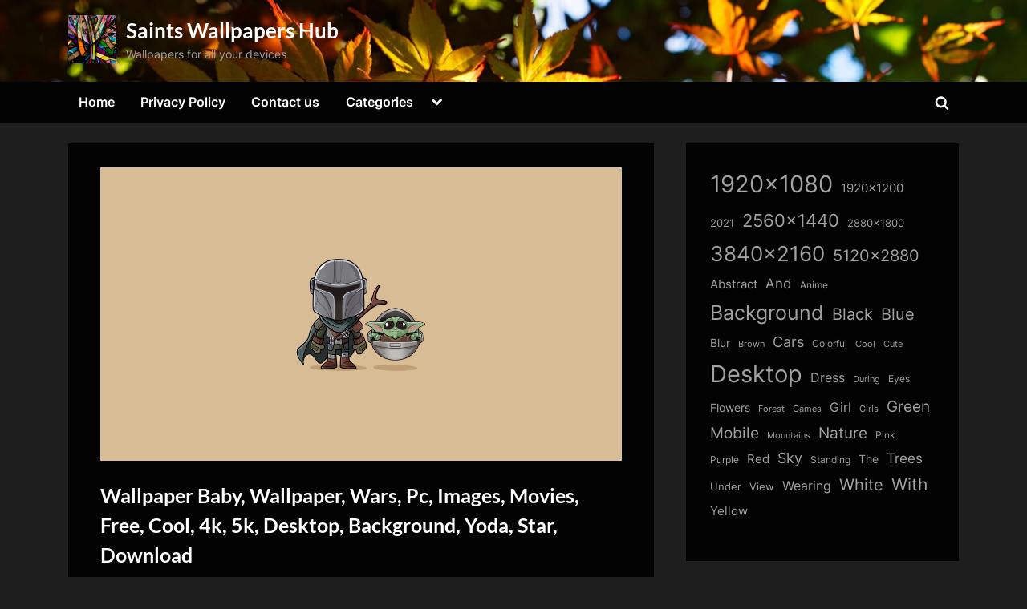

--- FILE ---
content_type: text/html; charset=UTF-8
request_url: https://thesaintshub.com/wallpaper-baby-wallpaper-wars-pc-images-movies-free-cool-4k-5k-desktop-background-yoda-star-download/
body_size: 15926
content:
<!DOCTYPE html>
<html lang="en-US" prefix="og: https://ogp.me/ns#">
<head>
	<meta charset="UTF-8">
	<meta name="viewport" content="width=device-width, initial-scale=1.0">
	<link rel="profile" href="https://gmpg.org/xfn/11">
    <meta name="robots" content="max-image-preview:large">
	
<!-- Search Engine Optimization by Rank Math - https://rankmath.com/ -->
<title>Wallpaper Baby, Wallpaper, Wars, Pc, Images, Movies, Free, Cool, 4k, 5k, Desktop, Background, Yoda, Star, Download - Saints Wallpapers Hub</title>
<meta name="description" content="Download Wallpaper Baby, Wallpaper, Wars, Pc, Images, Movies, Free, Cool, 4k, 5k, Desktop, Background, Yoda, Star, Download for FREE"/>
<meta name="robots" content="follow, index, max-snippet:-1, max-video-preview:-1, max-image-preview:large"/>
<link rel="canonical" href="https://thesaintshub.com/wallpaper-baby-wallpaper-wars-pc-images-movies-free-cool-4k-5k-desktop-background-yoda-star-download/" />
<meta property="og:locale" content="en_US" />
<meta property="og:type" content="article" />
<meta property="og:title" content="Wallpaper Baby, Wallpaper, Wars, Pc, Images, Movies, Free, Cool, 4k, 5k, Desktop, Background, Yoda, Star, Download - Saints Wallpapers Hub" />
<meta property="og:description" content="Download Wallpaper Baby, Wallpaper, Wars, Pc, Images, Movies, Free, Cool, 4k, 5k, Desktop, Background, Yoda, Star, Download for FREE" />
<meta property="og:url" content="https://thesaintshub.com/wallpaper-baby-wallpaper-wars-pc-images-movies-free-cool-4k-5k-desktop-background-yoda-star-download/" />
<meta property="og:site_name" content="Saints Wallpapers Hub" />
<meta property="article:tag" content="4k" />
<meta property="article:tag" content="5120x2880" />
<meta property="article:tag" content="5k" />
<meta property="article:tag" content="Baby" />
<meta property="article:tag" content="Background" />
<meta property="article:tag" content="Cool" />
<meta property="article:tag" content="Desktop" />
<meta property="article:tag" content="Download" />
<meta property="article:tag" content="Free" />
<meta property="article:tag" content="Images" />
<meta property="article:tag" content="Movies" />
<meta property="article:tag" content="Pc" />
<meta property="article:tag" content="Star" />
<meta property="article:tag" content="Wallpaper" />
<meta property="article:tag" content="Wars" />
<meta property="article:tag" content="Yoda" />
<meta property="article:section" content="Movies" />
<meta property="og:image" content="https://thesaintshub.com/wp-content/uploads/dir_77/thesaintshub.com_wallpapers_0000062620.jpg" />
<meta property="og:image:secure_url" content="https://thesaintshub.com/wp-content/uploads/dir_77/thesaintshub.com_wallpapers_0000062620.jpg" />
<meta property="og:image:width" content="650" />
<meta property="og:image:height" content="366" />
<meta property="og:image:alt" content="Wallpaper Baby, Wallpaper, Wars, Pc, Images, Movies, Free, Cool, 4k, 5k, Desktop, Background, Yoda, Star, Download" />
<meta property="og:image:type" content="image/jpeg" />
<meta property="article:published_time" content="2018-05-06T22:17:57+00:00" />
<meta name="twitter:card" content="summary_large_image" />
<meta name="twitter:title" content="Wallpaper Baby, Wallpaper, Wars, Pc, Images, Movies, Free, Cool, 4k, 5k, Desktop, Background, Yoda, Star, Download - Saints Wallpapers Hub" />
<meta name="twitter:description" content="Download Wallpaper Baby, Wallpaper, Wars, Pc, Images, Movies, Free, Cool, 4k, 5k, Desktop, Background, Yoda, Star, Download for FREE" />
<meta name="twitter:image" content="https://thesaintshub.com/wp-content/uploads/dir_77/thesaintshub.com_wallpapers_0000062620.jpg" />
<meta name="twitter:label1" content="Written by" />
<meta name="twitter:data1" content="admin" />
<meta name="twitter:label2" content="Time to read" />
<meta name="twitter:data2" content="Less than a minute" />
<script type="application/ld+json" class="rank-math-schema">{"@context":"https://schema.org","@graph":[{"@type":["Person","Organization"],"@id":"https://thesaintshub.com/#person","name":"admin","logo":{"@type":"ImageObject","@id":"https://thesaintshub.com/#logo","url":"https://thesaintshub.com/wp-content/uploads/dir_79/cropped-thesaintshub.com_wallpapers_0000197828.jpg","contentUrl":"https://thesaintshub.com/wp-content/uploads/dir_79/cropped-thesaintshub.com_wallpapers_0000197828.jpg","caption":"Saints Wallpapers Hub","inLanguage":"en-US","width":"1449","height":"1449"},"image":{"@type":"ImageObject","@id":"https://thesaintshub.com/#logo","url":"https://thesaintshub.com/wp-content/uploads/dir_79/cropped-thesaintshub.com_wallpapers_0000197828.jpg","contentUrl":"https://thesaintshub.com/wp-content/uploads/dir_79/cropped-thesaintshub.com_wallpapers_0000197828.jpg","caption":"Saints Wallpapers Hub","inLanguage":"en-US","width":"1449","height":"1449"}},{"@type":"WebSite","@id":"https://thesaintshub.com/#website","url":"https://thesaintshub.com","name":"Saints Wallpapers Hub","alternateName":"SaintsWallpapers","publisher":{"@id":"https://thesaintshub.com/#person"},"inLanguage":"en-US"},{"@type":"ImageObject","@id":"https://thesaintshub.com/wp-content/uploads/dir_77/thesaintshub.com_wallpapers_0000062620.jpg","url":"https://thesaintshub.com/wp-content/uploads/dir_77/thesaintshub.com_wallpapers_0000062620.jpg","width":"5120","height":"2880","inLanguage":"en-US"},{"@type":"WebPage","@id":"https://thesaintshub.com/wallpaper-baby-wallpaper-wars-pc-images-movies-free-cool-4k-5k-desktop-background-yoda-star-download/#webpage","url":"https://thesaintshub.com/wallpaper-baby-wallpaper-wars-pc-images-movies-free-cool-4k-5k-desktop-background-yoda-star-download/","name":"Wallpaper Baby, Wallpaper, Wars, Pc, Images, Movies, Free, Cool, 4k, 5k, Desktop, Background, Yoda, Star, Download - Saints Wallpapers Hub","datePublished":"2018-05-06T22:17:57+00:00","dateModified":"2018-05-06T22:17:57+00:00","isPartOf":{"@id":"https://thesaintshub.com/#website"},"primaryImageOfPage":{"@id":"https://thesaintshub.com/wp-content/uploads/dir_77/thesaintshub.com_wallpapers_0000062620.jpg"},"inLanguage":"en-US"},{"@type":"Person","@id":"https://thesaintshub.com/author/admin/","name":"admin","url":"https://thesaintshub.com/author/admin/","image":{"@type":"ImageObject","@id":"https://secure.gravatar.com/avatar/349622c5dba93806ebff5e585efe05258661e18f861a68c4c7c7b09f8bd26158?s=96&amp;d=mm&amp;r=g","url":"https://secure.gravatar.com/avatar/349622c5dba93806ebff5e585efe05258661e18f861a68c4c7c7b09f8bd26158?s=96&amp;d=mm&amp;r=g","caption":"admin","inLanguage":"en-US"},"sameAs":["http://thesaintshub.com"]},{"@type":"BlogPosting","headline":"Wallpaper Baby, Wallpaper, Wars, Pc, Images, Movies, Free, Cool, 4k, 5k, Desktop, Background, Yoda, Star,","datePublished":"2018-05-06T22:17:57+00:00","dateModified":"2018-05-06T22:17:57+00:00","author":{"@id":"https://thesaintshub.com/author/admin/","name":"admin"},"publisher":{"@id":"https://thesaintshub.com/#person"},"description":"Download Wallpaper Baby, Wallpaper, Wars, Pc, Images, Movies, Free, Cool, 4k, 5k, Desktop, Background, Yoda, Star, Download for FREE","name":"Wallpaper Baby, Wallpaper, Wars, Pc, Images, Movies, Free, Cool, 4k, 5k, Desktop, Background, Yoda, Star,","@id":"https://thesaintshub.com/wallpaper-baby-wallpaper-wars-pc-images-movies-free-cool-4k-5k-desktop-background-yoda-star-download/#richSnippet","isPartOf":{"@id":"https://thesaintshub.com/wallpaper-baby-wallpaper-wars-pc-images-movies-free-cool-4k-5k-desktop-background-yoda-star-download/#webpage"},"image":{"@id":"https://thesaintshub.com/wp-content/uploads/dir_77/thesaintshub.com_wallpapers_0000062620.jpg"},"inLanguage":"en-US","mainEntityOfPage":{"@id":"https://thesaintshub.com/wallpaper-baby-wallpaper-wars-pc-images-movies-free-cool-4k-5k-desktop-background-yoda-star-download/#webpage"}}]}</script>
<!-- /Rank Math WordPress SEO plugin -->

<link rel='dns-prefetch' href='//static.addtoany.com' />
<link rel='dns-prefetch' href='//www.googletagmanager.com' />
<link rel="alternate" type="application/rss+xml" title="Saints Wallpapers Hub &raquo; Feed" href="https://thesaintshub.com/feed/" />
<link rel="alternate" type="application/rss+xml" title="Saints Wallpapers Hub &raquo; Comments Feed" href="https://thesaintshub.com/comments/feed/" />
<link rel="alternate" type="application/rss+xml" title="Saints Wallpapers Hub &raquo; Wallpaper Baby, Wallpaper, Wars, Pc, Images, Movies, Free, Cool, 4k, 5k, Desktop, Background, Yoda, Star, Download Comments Feed" href="https://thesaintshub.com/wallpaper-baby-wallpaper-wars-pc-images-movies-free-cool-4k-5k-desktop-background-yoda-star-download/feed/" />
<link rel="alternate" title="oEmbed (JSON)" type="application/json+oembed" href="https://thesaintshub.com/wp-json/oembed/1.0/embed?url=https%3A%2F%2Fthesaintshub.com%2Fwallpaper-baby-wallpaper-wars-pc-images-movies-free-cool-4k-5k-desktop-background-yoda-star-download%2F" />
<link rel="alternate" title="oEmbed (XML)" type="text/xml+oembed" href="https://thesaintshub.com/wp-json/oembed/1.0/embed?url=https%3A%2F%2Fthesaintshub.com%2Fwallpaper-baby-wallpaper-wars-pc-images-movies-free-cool-4k-5k-desktop-background-yoda-star-download%2F&#038;format=xml" />
<style id='wp-img-auto-sizes-contain-inline-css'>
img:is([sizes=auto i],[sizes^="auto," i]){contain-intrinsic-size:3000px 1500px}
/*# sourceURL=wp-img-auto-sizes-contain-inline-css */
</style>
<style id='wp-emoji-styles-inline-css'>

	img.wp-smiley, img.emoji {
		display: inline !important;
		border: none !important;
		box-shadow: none !important;
		height: 1em !important;
		width: 1em !important;
		margin: 0 0.07em !important;
		vertical-align: -0.1em !important;
		background: none !important;
		padding: 0 !important;
	}
/*# sourceURL=wp-emoji-styles-inline-css */
</style>
<style id='wp-block-library-inline-css'>
:root{--wp-block-synced-color:#7a00df;--wp-block-synced-color--rgb:122,0,223;--wp-bound-block-color:var(--wp-block-synced-color);--wp-editor-canvas-background:#ddd;--wp-admin-theme-color:#007cba;--wp-admin-theme-color--rgb:0,124,186;--wp-admin-theme-color-darker-10:#006ba1;--wp-admin-theme-color-darker-10--rgb:0,107,160.5;--wp-admin-theme-color-darker-20:#005a87;--wp-admin-theme-color-darker-20--rgb:0,90,135;--wp-admin-border-width-focus:2px}@media (min-resolution:192dpi){:root{--wp-admin-border-width-focus:1.5px}}.wp-element-button{cursor:pointer}:root .has-very-light-gray-background-color{background-color:#eee}:root .has-very-dark-gray-background-color{background-color:#313131}:root .has-very-light-gray-color{color:#eee}:root .has-very-dark-gray-color{color:#313131}:root .has-vivid-green-cyan-to-vivid-cyan-blue-gradient-background{background:linear-gradient(135deg,#00d084,#0693e3)}:root .has-purple-crush-gradient-background{background:linear-gradient(135deg,#34e2e4,#4721fb 50%,#ab1dfe)}:root .has-hazy-dawn-gradient-background{background:linear-gradient(135deg,#faaca8,#dad0ec)}:root .has-subdued-olive-gradient-background{background:linear-gradient(135deg,#fafae1,#67a671)}:root .has-atomic-cream-gradient-background{background:linear-gradient(135deg,#fdd79a,#004a59)}:root .has-nightshade-gradient-background{background:linear-gradient(135deg,#330968,#31cdcf)}:root .has-midnight-gradient-background{background:linear-gradient(135deg,#020381,#2874fc)}:root{--wp--preset--font-size--normal:16px;--wp--preset--font-size--huge:42px}.has-regular-font-size{font-size:1em}.has-larger-font-size{font-size:2.625em}.has-normal-font-size{font-size:var(--wp--preset--font-size--normal)}.has-huge-font-size{font-size:var(--wp--preset--font-size--huge)}.has-text-align-center{text-align:center}.has-text-align-left{text-align:left}.has-text-align-right{text-align:right}.has-fit-text{white-space:nowrap!important}#end-resizable-editor-section{display:none}.aligncenter{clear:both}.items-justified-left{justify-content:flex-start}.items-justified-center{justify-content:center}.items-justified-right{justify-content:flex-end}.items-justified-space-between{justify-content:space-between}.screen-reader-text{border:0;clip-path:inset(50%);height:1px;margin:-1px;overflow:hidden;padding:0;position:absolute;width:1px;word-wrap:normal!important}.screen-reader-text:focus{background-color:#ddd;clip-path:none;color:#444;display:block;font-size:1em;height:auto;left:5px;line-height:normal;padding:15px 23px 14px;text-decoration:none;top:5px;width:auto;z-index:100000}html :where(.has-border-color){border-style:solid}html :where([style*=border-top-color]){border-top-style:solid}html :where([style*=border-right-color]){border-right-style:solid}html :where([style*=border-bottom-color]){border-bottom-style:solid}html :where([style*=border-left-color]){border-left-style:solid}html :where([style*=border-width]){border-style:solid}html :where([style*=border-top-width]){border-top-style:solid}html :where([style*=border-right-width]){border-right-style:solid}html :where([style*=border-bottom-width]){border-bottom-style:solid}html :where([style*=border-left-width]){border-left-style:solid}html :where(img[class*=wp-image-]){height:auto;max-width:100%}:where(figure){margin:0 0 1em}html :where(.is-position-sticky){--wp-admin--admin-bar--position-offset:var(--wp-admin--admin-bar--height,0px)}@media screen and (max-width:600px){html :where(.is-position-sticky){--wp-admin--admin-bar--position-offset:0px}}

/*# sourceURL=wp-block-library-inline-css */
</style><style id='wp-block-tag-cloud-inline-css'>
.wp-block-tag-cloud{box-sizing:border-box}.wp-block-tag-cloud.aligncenter{justify-content:center;text-align:center}.wp-block-tag-cloud a{display:inline-block;margin-right:5px}.wp-block-tag-cloud span{display:inline-block;margin-left:5px;text-decoration:none}:root :where(.wp-block-tag-cloud.is-style-outline){display:flex;flex-wrap:wrap;gap:1ch}:root :where(.wp-block-tag-cloud.is-style-outline a){border:1px solid;font-size:unset!important;margin-right:0;padding:1ch 2ch;text-decoration:none!important}
/*# sourceURL=https://thesaintshub.com/wp-includes/blocks/tag-cloud/style.min.css */
</style>
<style id='global-styles-inline-css'>
:root{--wp--preset--aspect-ratio--square: 1;--wp--preset--aspect-ratio--4-3: 4/3;--wp--preset--aspect-ratio--3-4: 3/4;--wp--preset--aspect-ratio--3-2: 3/2;--wp--preset--aspect-ratio--2-3: 2/3;--wp--preset--aspect-ratio--16-9: 16/9;--wp--preset--aspect-ratio--9-16: 9/16;--wp--preset--color--black: #000000;--wp--preset--color--cyan-bluish-gray: #abb8c3;--wp--preset--color--white: #ffffff;--wp--preset--color--pale-pink: #f78da7;--wp--preset--color--vivid-red: #cf2e2e;--wp--preset--color--luminous-vivid-orange: #ff6900;--wp--preset--color--luminous-vivid-amber: #fcb900;--wp--preset--color--light-green-cyan: #7bdcb5;--wp--preset--color--vivid-green-cyan: #00d084;--wp--preset--color--pale-cyan-blue: #8ed1fc;--wp--preset--color--vivid-cyan-blue: #0693e3;--wp--preset--color--vivid-purple: #9b51e0;--wp--preset--gradient--vivid-cyan-blue-to-vivid-purple: linear-gradient(135deg,rgb(6,147,227) 0%,rgb(155,81,224) 100%);--wp--preset--gradient--light-green-cyan-to-vivid-green-cyan: linear-gradient(135deg,rgb(122,220,180) 0%,rgb(0,208,130) 100%);--wp--preset--gradient--luminous-vivid-amber-to-luminous-vivid-orange: linear-gradient(135deg,rgb(252,185,0) 0%,rgb(255,105,0) 100%);--wp--preset--gradient--luminous-vivid-orange-to-vivid-red: linear-gradient(135deg,rgb(255,105,0) 0%,rgb(207,46,46) 100%);--wp--preset--gradient--very-light-gray-to-cyan-bluish-gray: linear-gradient(135deg,rgb(238,238,238) 0%,rgb(169,184,195) 100%);--wp--preset--gradient--cool-to-warm-spectrum: linear-gradient(135deg,rgb(74,234,220) 0%,rgb(151,120,209) 20%,rgb(207,42,186) 40%,rgb(238,44,130) 60%,rgb(251,105,98) 80%,rgb(254,248,76) 100%);--wp--preset--gradient--blush-light-purple: linear-gradient(135deg,rgb(255,206,236) 0%,rgb(152,150,240) 100%);--wp--preset--gradient--blush-bordeaux: linear-gradient(135deg,rgb(254,205,165) 0%,rgb(254,45,45) 50%,rgb(107,0,62) 100%);--wp--preset--gradient--luminous-dusk: linear-gradient(135deg,rgb(255,203,112) 0%,rgb(199,81,192) 50%,rgb(65,88,208) 100%);--wp--preset--gradient--pale-ocean: linear-gradient(135deg,rgb(255,245,203) 0%,rgb(182,227,212) 50%,rgb(51,167,181) 100%);--wp--preset--gradient--electric-grass: linear-gradient(135deg,rgb(202,248,128) 0%,rgb(113,206,126) 100%);--wp--preset--gradient--midnight: linear-gradient(135deg,rgb(2,3,129) 0%,rgb(40,116,252) 100%);--wp--preset--font-size--small: 13px;--wp--preset--font-size--medium: 20px;--wp--preset--font-size--large: 36px;--wp--preset--font-size--x-large: 42px;--wp--preset--spacing--20: 0.44rem;--wp--preset--spacing--30: 0.67rem;--wp--preset--spacing--40: 1rem;--wp--preset--spacing--50: 1.5rem;--wp--preset--spacing--60: 2.25rem;--wp--preset--spacing--70: 3.38rem;--wp--preset--spacing--80: 5.06rem;--wp--preset--shadow--natural: 6px 6px 9px rgba(0, 0, 0, 0.2);--wp--preset--shadow--deep: 12px 12px 50px rgba(0, 0, 0, 0.4);--wp--preset--shadow--sharp: 6px 6px 0px rgba(0, 0, 0, 0.2);--wp--preset--shadow--outlined: 6px 6px 0px -3px rgb(255, 255, 255), 6px 6px rgb(0, 0, 0);--wp--preset--shadow--crisp: 6px 6px 0px rgb(0, 0, 0);}:where(.is-layout-flex){gap: 0.5em;}:where(.is-layout-grid){gap: 0.5em;}body .is-layout-flex{display: flex;}.is-layout-flex{flex-wrap: wrap;align-items: center;}.is-layout-flex > :is(*, div){margin: 0;}body .is-layout-grid{display: grid;}.is-layout-grid > :is(*, div){margin: 0;}:where(.wp-block-columns.is-layout-flex){gap: 2em;}:where(.wp-block-columns.is-layout-grid){gap: 2em;}:where(.wp-block-post-template.is-layout-flex){gap: 1.25em;}:where(.wp-block-post-template.is-layout-grid){gap: 1.25em;}.has-black-color{color: var(--wp--preset--color--black) !important;}.has-cyan-bluish-gray-color{color: var(--wp--preset--color--cyan-bluish-gray) !important;}.has-white-color{color: var(--wp--preset--color--white) !important;}.has-pale-pink-color{color: var(--wp--preset--color--pale-pink) !important;}.has-vivid-red-color{color: var(--wp--preset--color--vivid-red) !important;}.has-luminous-vivid-orange-color{color: var(--wp--preset--color--luminous-vivid-orange) !important;}.has-luminous-vivid-amber-color{color: var(--wp--preset--color--luminous-vivid-amber) !important;}.has-light-green-cyan-color{color: var(--wp--preset--color--light-green-cyan) !important;}.has-vivid-green-cyan-color{color: var(--wp--preset--color--vivid-green-cyan) !important;}.has-pale-cyan-blue-color{color: var(--wp--preset--color--pale-cyan-blue) !important;}.has-vivid-cyan-blue-color{color: var(--wp--preset--color--vivid-cyan-blue) !important;}.has-vivid-purple-color{color: var(--wp--preset--color--vivid-purple) !important;}.has-black-background-color{background-color: var(--wp--preset--color--black) !important;}.has-cyan-bluish-gray-background-color{background-color: var(--wp--preset--color--cyan-bluish-gray) !important;}.has-white-background-color{background-color: var(--wp--preset--color--white) !important;}.has-pale-pink-background-color{background-color: var(--wp--preset--color--pale-pink) !important;}.has-vivid-red-background-color{background-color: var(--wp--preset--color--vivid-red) !important;}.has-luminous-vivid-orange-background-color{background-color: var(--wp--preset--color--luminous-vivid-orange) !important;}.has-luminous-vivid-amber-background-color{background-color: var(--wp--preset--color--luminous-vivid-amber) !important;}.has-light-green-cyan-background-color{background-color: var(--wp--preset--color--light-green-cyan) !important;}.has-vivid-green-cyan-background-color{background-color: var(--wp--preset--color--vivid-green-cyan) !important;}.has-pale-cyan-blue-background-color{background-color: var(--wp--preset--color--pale-cyan-blue) !important;}.has-vivid-cyan-blue-background-color{background-color: var(--wp--preset--color--vivid-cyan-blue) !important;}.has-vivid-purple-background-color{background-color: var(--wp--preset--color--vivid-purple) !important;}.has-black-border-color{border-color: var(--wp--preset--color--black) !important;}.has-cyan-bluish-gray-border-color{border-color: var(--wp--preset--color--cyan-bluish-gray) !important;}.has-white-border-color{border-color: var(--wp--preset--color--white) !important;}.has-pale-pink-border-color{border-color: var(--wp--preset--color--pale-pink) !important;}.has-vivid-red-border-color{border-color: var(--wp--preset--color--vivid-red) !important;}.has-luminous-vivid-orange-border-color{border-color: var(--wp--preset--color--luminous-vivid-orange) !important;}.has-luminous-vivid-amber-border-color{border-color: var(--wp--preset--color--luminous-vivid-amber) !important;}.has-light-green-cyan-border-color{border-color: var(--wp--preset--color--light-green-cyan) !important;}.has-vivid-green-cyan-border-color{border-color: var(--wp--preset--color--vivid-green-cyan) !important;}.has-pale-cyan-blue-border-color{border-color: var(--wp--preset--color--pale-cyan-blue) !important;}.has-vivid-cyan-blue-border-color{border-color: var(--wp--preset--color--vivid-cyan-blue) !important;}.has-vivid-purple-border-color{border-color: var(--wp--preset--color--vivid-purple) !important;}.has-vivid-cyan-blue-to-vivid-purple-gradient-background{background: var(--wp--preset--gradient--vivid-cyan-blue-to-vivid-purple) !important;}.has-light-green-cyan-to-vivid-green-cyan-gradient-background{background: var(--wp--preset--gradient--light-green-cyan-to-vivid-green-cyan) !important;}.has-luminous-vivid-amber-to-luminous-vivid-orange-gradient-background{background: var(--wp--preset--gradient--luminous-vivid-amber-to-luminous-vivid-orange) !important;}.has-luminous-vivid-orange-to-vivid-red-gradient-background{background: var(--wp--preset--gradient--luminous-vivid-orange-to-vivid-red) !important;}.has-very-light-gray-to-cyan-bluish-gray-gradient-background{background: var(--wp--preset--gradient--very-light-gray-to-cyan-bluish-gray) !important;}.has-cool-to-warm-spectrum-gradient-background{background: var(--wp--preset--gradient--cool-to-warm-spectrum) !important;}.has-blush-light-purple-gradient-background{background: var(--wp--preset--gradient--blush-light-purple) !important;}.has-blush-bordeaux-gradient-background{background: var(--wp--preset--gradient--blush-bordeaux) !important;}.has-luminous-dusk-gradient-background{background: var(--wp--preset--gradient--luminous-dusk) !important;}.has-pale-ocean-gradient-background{background: var(--wp--preset--gradient--pale-ocean) !important;}.has-electric-grass-gradient-background{background: var(--wp--preset--gradient--electric-grass) !important;}.has-midnight-gradient-background{background: var(--wp--preset--gradient--midnight) !important;}.has-small-font-size{font-size: var(--wp--preset--font-size--small) !important;}.has-medium-font-size{font-size: var(--wp--preset--font-size--medium) !important;}.has-large-font-size{font-size: var(--wp--preset--font-size--large) !important;}.has-x-large-font-size{font-size: var(--wp--preset--font-size--x-large) !important;}
/*# sourceURL=global-styles-inline-css */
</style>

<style id='classic-theme-styles-inline-css'>
/*! This file is auto-generated */
.wp-block-button__link{color:#fff;background-color:#32373c;border-radius:9999px;box-shadow:none;text-decoration:none;padding:calc(.667em + 2px) calc(1.333em + 2px);font-size:1.125em}.wp-block-file__button{background:#32373c;color:#fff;text-decoration:none}
/*# sourceURL=/wp-includes/css/classic-themes.min.css */
</style>
<link rel='stylesheet' id='contact-form-7-css' href='https://thesaintshub.com/wp-content/plugins/contact-form-7/includes/css/styles.css?ver=6.1.4' media='all' />
<link rel='stylesheet' id='pressbook-grid-dark-fonts-css' href='https://thesaintshub.com/wp-content/fonts/2755b462cd40888fa6674c73cf72c7de.css' media='all' />
<link rel='stylesheet' id='pressbook-style-css' href='https://thesaintshub.com/wp-content/themes/pressbook/style.min.css?ver=1.6.8' media='all' />
<link rel='stylesheet' id='pressbook-grid-dark-style-css' href='https://thesaintshub.com/wp-content/themes/pressbook-grid-dark/style.min.css?ver=1.0.8' media='all' />
<style id='pressbook-grid-dark-style-inline-css'>
.site-branding{background-position:center top;}.site-branding{background-repeat:no-repeat;}.site-branding{background-size:cover;}.top-banner-image{max-height:150px;}.top-navbar{background:linear-gradient(0deg, rgba(6,9,44,0.95) 0%, #3e4ee6 100%);}.social-navigation a:active .svg-icon,.social-navigation a:focus .svg-icon,.social-navigation a:hover .svg-icon{color:rgba(6,9,44,0.95);}.primary-navbar,.main-navigation ul ul{background:rgba(0,0,0,0.9);}.site-branding{background-color:rgba(10,10,10,0.9);}.site-title,.site-title a,.site-title a:active,.site-title a:focus,.site-title a:hover{color:#ffffff;}.site-tagline{color:#a2a2a2;}.more-link,.wp-block-search .wp-block-search__button,button,input[type=button],input[type=reset],input[type=submit]{background-image:linear-gradient(to right, #4252e6 0%, rgba(49,66,228,0.95) 51%, #4252e6 100%);}.more-link,.wp-block-search .wp-block-search__button,button,input[type=button],input[type=reset],input[type=submit]{font-weight:600;}h1,h2,h3,h4,h5,h6{font-weight:700;}.site-title{font-weight:700;}.c-sidebar .widget{border-color:rgba(0,0,0,0.95);}.footer-widgets,.copyright-text{background:rgba(0,0,0,0.93);}.copyright-text a,.footer-widgets .widget li::before{color:#7682eb;}.footer-widgets .widget .widget-title::after,.footer-widgets .widget_block h1:first-child::after,.footer-widgets .widget_block h2:first-child::after,.footer-widgets .widget_block h3:first-child::after{background:#7682eb;}.main-navigation .menu .current-menu-ancestor>a,.main-navigation .menu .current-menu-item>a,.main-navigation .menu .current-menu-parent>a,.main-navigation .main-navigation-arrow-btn:active,.main-navigation .main-navigation-arrow-btn:hover,.main-navigation a:active,.main-navigation a:focus,.main-navigation a:hover,.main-navigation li.focus>.main-navigation-arrow-btn,.main-navigation:not(.toggled) li:hover>.main-navigation-arrow-btn{background:rgba(57,73,229,0.95);}
/*# sourceURL=pressbook-grid-dark-style-inline-css */
</style>
<link rel='stylesheet' id='addtoany-css' href='https://thesaintshub.com/wp-content/plugins/add-to-any/addtoany.min.css?ver=1.16' media='all' />
<script id="addtoany-core-js-before">
window.a2a_config=window.a2a_config||{};a2a_config.callbacks=[];a2a_config.overlays=[];a2a_config.templates={};

//# sourceURL=addtoany-core-js-before
</script>
<script defer src="https://static.addtoany.com/menu/page.js" id="addtoany-core-js"></script>
<script src="https://thesaintshub.com/wp-includes/js/jquery/jquery.min.js?ver=3.7.1" id="jquery-core-js"></script>
<script src="https://thesaintshub.com/wp-includes/js/jquery/jquery-migrate.min.js?ver=3.4.1" id="jquery-migrate-js"></script>
<script defer src="https://thesaintshub.com/wp-content/plugins/add-to-any/addtoany.min.js?ver=1.1" id="addtoany-jquery-js"></script>

<!-- Google tag (gtag.js) snippet added by Site Kit -->
<!-- Google Analytics snippet added by Site Kit -->
<script src="https://www.googletagmanager.com/gtag/js?id=G-024WP9QYEZ" id="google_gtagjs-js" async></script>
<script id="google_gtagjs-js-after">
window.dataLayer = window.dataLayer || [];function gtag(){dataLayer.push(arguments);}
gtag("set","linker",{"domains":["thesaintshub.com"]});
gtag("js", new Date());
gtag("set", "developer_id.dZTNiMT", true);
gtag("config", "G-024WP9QYEZ");
//# sourceURL=google_gtagjs-js-after
</script>
<link rel="EditURI" type="application/rsd+xml" title="RSD" href="https://thesaintshub.com/xmlrpc.php?rsd" />
<meta name="generator" content="WordPress 6.9" />
<link rel='shortlink' href='https://thesaintshub.com/?p=62678' />
<meta name="generator" content="Site Kit by Google 1.170.0" /><link rel="pingback" href="https://thesaintshub.com/xmlrpc.php"><link rel="icon" href="https://thesaintshub.com/wp-content/uploads/dir_79/cropped-cropped-thesaintshub.com_wallpapers_0000197828-150x150.jpg" sizes="32x32" />
<link rel="icon" href="https://thesaintshub.com/wp-content/uploads/dir_79/cropped-cropped-thesaintshub.com_wallpapers_0000197828.jpg" sizes="192x192" />
<link rel="apple-touch-icon" href="https://thesaintshub.com/wp-content/uploads/dir_79/cropped-cropped-thesaintshub.com_wallpapers_0000197828.jpg" />
<meta name="msapplication-TileImage" content="https://thesaintshub.com/wp-content/uploads/dir_79/cropped-cropped-thesaintshub.com_wallpapers_0000197828.jpg" />
</head>
<body class="wp-singular post-template-default single single-post postid-62678 single-format-standard wp-custom-logo wp-embed-responsive wp-theme-pressbook wp-child-theme-pressbook-grid-dark single-sidebar right-sidebar side-widget-ld-lg-right side-widget-no-shadow pressbook-dark pb-content-grid">

<div id="page" class="site">
	<a class="skip-link screen-reader-text" href="#content">Skip to content</a>

	<header id="masthead" class="site-header">
		<div class="site-branding" style="background-image: url(https://thesaintshub.com/wp-content/uploads/dir_79/cropped-thesaintshub.com_wallpapers_0000197600.jpg);">
		<div class="u-wrapper site-branding-wrap">
		<div class="site-logo-title logo--lg-size-1 logo--md-size-1 logo--sm-size-1">
			<a href="https://thesaintshub.com/" class="custom-logo-link" rel="home"><img width="1449" height="1449" src="https://thesaintshub.com/wp-content/uploads/dir_79/cropped-thesaintshub.com_wallpapers_0000197828.jpg" class="custom-logo" alt="Saints Wallpapers Hub" decoding="async" fetchpriority="high" srcset="https://thesaintshub.com/wp-content/uploads/dir_79/cropped-thesaintshub.com_wallpapers_0000197828.jpg 1449w, https://thesaintshub.com/wp-content/uploads/dir_79/cropped-thesaintshub.com_wallpapers_0000197828-600x600.jpg 600w, https://thesaintshub.com/wp-content/uploads/dir_79/cropped-thesaintshub.com_wallpapers_0000197828-150x150.jpg 150w" sizes="(max-width: 1449px) 100vw, 1449px" /></a>
			<div class="site-title-tagline">
							<p class="site-title site-title--lg-size-5 site-title--md-size-5 site-title--sm-size-2"><a href="https://thesaintshub.com/" rel="home">Saints Wallpapers Hub</a></p>
								<p class="site-tagline tagline--lg-size-2 tagline--md-size-2 tagline--sm-size-2">Wallpapers for all your devices</p>
			</div><!-- .site-title-tagline -->
		</div><!-- .site-logo-title -->

			</div><!-- .site-branding-wrap -->
</div><!-- .site-branding -->
	<div class="primary-navbar">
		<div class="u-wrapper primary-navbar-wrap">
			<nav id="site-navigation" class="main-navigation" aria-label="Primary Menu">
				<button class="primary-menu-toggle" aria-controls="primary-menu" aria-expanded="false">
					<svg class="svg-icon" width="24" height="24" aria-hidden="true" role="img" focusable="false" viewBox="0.0 0 1536.0 2048" xmlns="http://www.w3.org/2000/svg"><path d="M1536,1472v128c0,17.333-6.333,32.333-19,45s-27.667,19-45,19H64c-17.333,0-32.333-6.333-45-19s-19-27.667-19-45v-128  c0-17.333,6.333-32.333,19-45s27.667-19,45-19h1408c17.333,0,32.333,6.333,45,19S1536,1454.667,1536,1472z M1536,960v128  c0,17.333-6.333,32.333-19,45s-27.667,19-45,19H64c-17.333,0-32.333-6.333-45-19s-19-27.667-19-45V960c0-17.333,6.333-32.333,19-45  s27.667-19,45-19h1408c17.333,0,32.333,6.333,45,19S1536,942.667,1536,960z M1536,448v128c0,17.333-6.333,32.333-19,45  s-27.667,19-45,19H64c-17.333,0-32.333-6.333-45-19S0,593.333,0,576V448c0-17.333,6.333-32.333,19-45s27.667-19,45-19h1408  c17.333,0,32.333,6.333,45,19S1536,430.667,1536,448z"></path></svg><svg class="svg-icon" width="24" height="24" aria-hidden="true" role="img" focusable="false" viewBox="0 0 1792 1792" xmlns="http://www.w3.org/2000/svg"><path d="M1490 1322q0 40-28 68l-136 136q-28 28-68 28t-68-28l-294-294-294 294q-28 28-68 28t-68-28l-136-136q-28-28-28-68t28-68l294-294-294-294q-28-28-28-68t28-68l136-136q28-28 68-28t68 28l294 294 294-294q28-28 68-28t68 28l136 136q28 28 28 68t-28 68l-294 294 294 294q28 28 28 68z" /></svg>				</button>
				<div class="menu-main-container"><ul id="primary-menu" class="menu"><li id="menu-item-201823" class="menu-item menu-item-type-custom menu-item-object-custom menu-item-home menu-item-201823"><a href="https://thesaintshub.com/">Home</a></li>
<li id="menu-item-201824" class="menu-item menu-item-type-post_type menu-item-object-page menu-item-privacy-policy menu-item-201824"><a rel="privacy-policy" href="https://thesaintshub.com/privacy-policy/">Privacy Policy</a></li>
<li id="menu-item-201825" class="menu-item menu-item-type-post_type menu-item-object-page menu-item-201825"><a href="https://thesaintshub.com/contact-us/">Contact us</a></li>
<li id="menu-item-201817" class="menu-item menu-item-type-custom menu-item-object-custom menu-item-has-children menu-item-201817"><a href="#">Categories</a><button class="main-navigation-arrow-btn" aria-expanded="false"><span class="screen-reader-text">Toggle sub-menu</span><svg class="svg-icon" width="24" height="24" aria-hidden="true" role="img" focusable="false" viewBox="53.0 0 1558.0 2048" xmlns="http://www.w3.org/2000/svg"><path d="M1611,832c0,35.333-12.333,65.333-37,90l-651,651c-25.333,25.333-55.667,38-91,38c-36,0-66-12.667-90-38L91,922  c-25.333-24-38-54-38-90c0-35.333,12.667-65.667,38-91l74-75c26-24.667,56.333-37,91-37c35.333,0,65.333,12.333,90,37l486,486  l486-486c24.667-24.667,54.667-37,90-37c34.667,0,65,12.333,91,37l75,75C1598.667,767,1611,797.333,1611,832z" /></svg></button>
<ul class="sub-menu">
	<li id="menu-item-201790" class="menu-item menu-item-type-taxonomy menu-item-object-category menu-item-201790"><a href="https://thesaintshub.com/wallpapers/3d-abstract/">3D &amp; Abstract</a></li>
	<li id="menu-item-201791" class="menu-item menu-item-type-taxonomy menu-item-object-category menu-item-201791"><a href="https://thesaintshub.com/wallpapers/animals/">Animals</a></li>
	<li id="menu-item-201792" class="menu-item menu-item-type-taxonomy menu-item-object-category menu-item-201792"><a href="https://thesaintshub.com/wallpapers/anime/">Anime</a></li>
	<li id="menu-item-201793" class="menu-item menu-item-type-taxonomy menu-item-object-category menu-item-201793"><a href="https://thesaintshub.com/wallpapers/beach/">Beach</a></li>
	<li id="menu-item-201794" class="menu-item menu-item-type-taxonomy menu-item-object-category menu-item-201794"><a href="https://thesaintshub.com/wallpapers/bikes-motorcycles/">Bikes &amp; Motorcycles</a></li>
	<li id="menu-item-201795" class="menu-item menu-item-type-taxonomy menu-item-object-category menu-item-201795"><a href="https://thesaintshub.com/wallpapers/cars/">Cars</a></li>
	<li id="menu-item-201796" class="menu-item menu-item-type-taxonomy menu-item-object-category menu-item-201796"><a href="https://thesaintshub.com/wallpapers/celebrations/">Celebrations</a></li>
	<li id="menu-item-201797" class="menu-item menu-item-type-taxonomy menu-item-object-category menu-item-201797"><a href="https://thesaintshub.com/wallpapers/celebrities/">Celebrities</a></li>
	<li id="menu-item-201798" class="menu-item menu-item-type-taxonomy menu-item-object-category menu-item-201798"><a href="https://thesaintshub.com/wallpapers/creative-graphics/">Creative &amp; Graphics</a></li>
	<li id="menu-item-201799" class="menu-item menu-item-type-taxonomy menu-item-object-category menu-item-201799"><a href="https://thesaintshub.com/wallpapers/cute/">Cute</a></li>
	<li id="menu-item-201800" class="menu-item menu-item-type-taxonomy menu-item-object-category menu-item-201800"><a href="https://thesaintshub.com/wallpapers/digital-universe/">Digital Universe</a></li>
	<li id="menu-item-201801" class="menu-item menu-item-type-taxonomy menu-item-object-category menu-item-201801"><a href="https://thesaintshub.com/wallpapers/dreamy-fantasy/">Dreamy &amp; Fantasy</a></li>
	<li id="menu-item-201802" class="menu-item menu-item-type-taxonomy menu-item-object-category menu-item-201802"><a href="https://thesaintshub.com/wallpapers/fantasy-girls/">Fantasy Girls</a></li>
	<li id="menu-item-201803" class="menu-item menu-item-type-taxonomy menu-item-object-category menu-item-201803"><a href="https://thesaintshub.com/wallpapers/flowers/">Flowers</a></li>
	<li id="menu-item-201804" class="menu-item menu-item-type-taxonomy menu-item-object-category menu-item-201804"><a href="https://thesaintshub.com/wallpapers/games/">Games</a></li>
	<li id="menu-item-201805" class="menu-item menu-item-type-taxonomy menu-item-object-category menu-item-201805"><a href="https://thesaintshub.com/wallpapers/inspirational/">Inspirational</a></li>
	<li id="menu-item-201806" class="menu-item menu-item-type-taxonomy menu-item-object-category menu-item-201806"><a href="https://thesaintshub.com/wallpapers/love/">Love</a></li>
	<li id="menu-item-201815" class="menu-item menu-item-type-taxonomy menu-item-object-category menu-item-201815"><a href="https://thesaintshub.com/wallpapers/travel-world/">Travel &amp; World</a></li>
	<li id="menu-item-201814" class="menu-item menu-item-type-taxonomy menu-item-object-category menu-item-201814"><a href="https://thesaintshub.com/wallpapers/technology/">Technology</a></li>
	<li id="menu-item-201813" class="menu-item menu-item-type-taxonomy menu-item-object-category menu-item-201813"><a href="https://thesaintshub.com/wallpapers/sports/">Sports</a></li>
	<li id="menu-item-201812" class="menu-item menu-item-type-taxonomy menu-item-object-category menu-item-201812"><a href="https://thesaintshub.com/wallpapers/photography/">Photography</a></li>
	<li id="menu-item-201811" class="menu-item menu-item-type-taxonomy menu-item-object-category menu-item-201811"><a href="https://thesaintshub.com/wallpapers/others/">Others</a></li>
	<li id="menu-item-201810" class="menu-item menu-item-type-taxonomy menu-item-object-category menu-item-201810"><a href="https://thesaintshub.com/wallpapers/nature-landscapes/">Nature &amp; Landscapes</a></li>
	<li id="menu-item-201809" class="menu-item menu-item-type-taxonomy menu-item-object-category menu-item-201809"><a href="https://thesaintshub.com/wallpapers/music/">Music</a></li>
	<li id="menu-item-201808" class="menu-item menu-item-type-taxonomy menu-item-object-category current-post-ancestor current-menu-parent current-post-parent menu-item-201808"><a href="https://thesaintshub.com/wallpapers/movies/">Movies</a></li>
	<li id="menu-item-201807" class="menu-item menu-item-type-taxonomy menu-item-object-category menu-item-201807"><a href="https://thesaintshub.com/wallpapers/military/">Military</a></li>
</ul>
</li>
<li class="primary-menu-search"><a href="#" class="primary-menu-search-toggle" aria-expanded="false"><span class="screen-reader-text">Toggle search form</span><svg class="svg-icon" width="24" height="24" aria-hidden="true" role="img" focusable="false" viewBox="0 0 1792 1792" xmlns="http://www.w3.org/2000/svg"><path d="M1216 832q0-185-131.5-316.5t-316.5-131.5-316.5 131.5-131.5 316.5 131.5 316.5 316.5 131.5 316.5-131.5 131.5-316.5zm512 832q0 52-38 90t-90 38q-54 0-90-38l-343-342q-179 124-399 124-143 0-273.5-55.5t-225-150-150-225-55.5-273.5 55.5-273.5 150-225 225-150 273.5-55.5 273.5 55.5 225 150 150 225 55.5 273.5q0 220-124 399l343 343q37 37 37 90z" /></svg><svg class="svg-icon" width="24" height="24" aria-hidden="true" role="img" focusable="false" viewBox="0 0 1792 1792" xmlns="http://www.w3.org/2000/svg"><path d="M1490 1322q0 40-28 68l-136 136q-28 28-68 28t-68-28l-294-294-294 294q-28 28-68 28t-68-28l-136-136q-28-28-28-68t28-68l294-294-294-294q-28-28-28-68t28-68l136-136q28-28 68-28t68 28l294 294 294-294q28-28 68-28t68 28l136 136q28 28 28 68t-28 68l-294 294 294 294q28 28 28 68z" /></svg></a><div class="search-form-wrap"><form role="search" method="get" class="search-form" action="https://thesaintshub.com/">
				<label>
					<span class="screen-reader-text">Search for:</span>
					<input type="search" class="search-field" placeholder="Search &hellip;" value="" name="s" />
				</label>
				<input type="submit" class="search-submit" value="Search" />
			</form></div></li></ul></div>			</nav><!-- #site-navigation -->
		</div><!-- .primary-navbar-wrap -->
	</div><!-- .primary-navbar -->
		</header><!-- #masthead -->

	<div id="content" class="site-content">

	<div class="pb-content-sidebar u-wrapper">
		<main id="primary" class="site-main">

		
<article id="post-62678" class="pb-article pb-singular post-62678 post type-post status-publish format-standard has-post-thumbnail hentry category-movies tag-4k tag-5120x2880 tag-5k tag-baby tag-background tag-cool tag-desktop tag-download tag-free tag-images tag-movies tag-pc tag-star tag-wallpaper tag-wars tag-yoda">
				<div class="post-thumbnail">
				<img width="5120" height="2880" src="https://thesaintshub.com/wp-content/uploads/dir_77/thesaintshub.com_wallpapers_0000062620.jpg" class="attachment-post-thumbnail size-post-thumbnail wp-post-image" alt="" decoding="async" srcset="https://thesaintshub.com/wp-content/uploads/dir_77/thesaintshub.com_wallpapers_0000062620.jpg 5120w, https://thesaintshub.com/wp-content/uploads/dir_77/thesaintshub.com_wallpapers_0000062620-600x338.jpg 600w" sizes="(max-width: 5120px) 100vw, 5120px" />			</div><!-- .post-thumbnail -->
			
	<header class="entry-header">
	<h1 class="entry-title">Wallpaper Baby, Wallpaper, Wars, Pc, Images, Movies, Free, Cool, 4k, 5k, Desktop, Background, Yoda, Star, Download</h1>		<div class="entry-meta hide-entry-meta">
					<span class="posted-on">
			<svg class="svg-icon" width="24" height="24" aria-hidden="true" role="img" focusable="false" viewBox="0.0 0 1664.0 2048" xmlns="http://www.w3.org/2000/svg"><path d="M128,1792h1408V768H128V1792z M512,576V288c0-9.333-3-17-9-23s-13.667-9-23-9h-64c-9.333,0-17,3-23,9s-9,13.667-9,23v288  c0,9.333,3,17,9,23s13.667,9,23,9h64c9.333,0,17-3,23-9S512,585.333,512,576z M1280,576V288c0-9.333-3-17-9-23s-13.667-9-23-9h-64  c-9.333,0-17,3-23,9s-9,13.667-9,23v288c0,9.333,3,17,9,23s13.667,9,23,9h64c9.333,0,17-3,23-9S1280,585.333,1280,576z M1664,512  v1280c0,34.667-12.667,64.667-38,90s-55.333,38-90,38H128c-34.667,0-64.667-12.667-90-38s-38-55.333-38-90V512  c0-34.667,12.667-64.667,38-90s55.333-38,90-38h128v-96c0-44,15.667-81.667,47-113s69-47,113-47h64c44,0,81.667,15.667,113,47  s47,69,47,113v96h384v-96c0-44,15.667-81.667,47-113s69-47,113-47h64c44,0,81.667,15.667,113,47s47,69,47,113v96h128  c34.667,0,64.667,12.667,90,38S1664,477.333,1664,512z" /></svg>			<a href="https://thesaintshub.com/wallpaper-baby-wallpaper-wars-pc-images-movies-free-cool-4k-5k-desktop-background-yoda-star-download/" rel="bookmark">
				<span class="screen-reader-text">Posted on </span><time class="entry-date published updated" datetime="2018-05-06T22:17:57+00:00">May 6, 2018</time>			</a>
		</span><!-- .posted-on -->
				<span class="posted-by byline">
			<svg class="svg-icon" width="24" height="24" aria-hidden="true" role="img" focusable="false" viewBox="0.0 0 1408.0 2048" xmlns="http://www.w3.org/2000/svg"><path d="M1408,1533c0,80-24.333,143.167-73,189.5s-113.333,69.5-194,69.5H267c-80.667,0-145.333-23.167-194-69.5S0,1613,0,1533  c0-35.333,1.167-69.833,3.5-103.5s7-70,14-109S33.333,1245.333,44,1212s25-65.833,43-97.5s38.667-58.667,62-81  c23.333-22.333,51.833-40.167,85.5-53.5s70.833-20,111.5-20c6,0,20,7.167,42,21.5s46.833,30.333,74.5,48  c27.667,17.667,63.667,33.667,108,48S659.333,1099,704,1099s89.167-7.167,133.5-21.5s80.333-30.333,108-48  c27.667-17.667,52.5-33.667,74.5-48s36-21.5,42-21.5c40.667,0,77.833,6.667,111.5,20s62.167,31.167,85.5,53.5  c23.333,22.333,44,49.333,62,81s32.333,64.167,43,97.5s19.5,69.5,26.5,108.5s11.667,75.333,14,109S1408,1497.667,1408,1533z   M1088,640c0,106-37.5,196.5-112.5,271.5S810,1024,704,1024s-196.5-37.5-271.5-112.5S320,746,320,640s37.5-196.5,112.5-271.5  S598,256,704,256s196.5,37.5,271.5,112.5S1088,534,1088,640z"></path></svg>			<a href="https://thesaintshub.com/author/admin/">
				<span class="screen-reader-text">By </span>admin			</a>
		</span><!-- .posted-by -->
				</div><!-- .entry-meta -->
			</header><!-- .entry-header -->

	<div class="pb-content">
		<div class="entry-content">
                        <a href="https://thesaintshub.com/wp-content/uploads/dir_77/thesaintshub.com_wallpapers_0000062620.jpg" class="button button-primary button-download">Download Wallpaper</a>

            <div class="addtoany_share_save_container addtoany_content addtoany_content_bottom"><div class="a2a_kit a2a_kit_size_32 addtoany_list" data-a2a-url="https://thesaintshub.com/wallpaper-baby-wallpaper-wars-pc-images-movies-free-cool-4k-5k-desktop-background-yoda-star-download/" data-a2a-title="Wallpaper Baby, Wallpaper, Wars, Pc, Images, Movies, Free, Cool, 4k, 5k, Desktop, Background, Yoda, Star, Download"><a class="a2a_button_facebook" href="https://www.addtoany.com/add_to/facebook?linkurl=https%3A%2F%2Fthesaintshub.com%2Fwallpaper-baby-wallpaper-wars-pc-images-movies-free-cool-4k-5k-desktop-background-yoda-star-download%2F&amp;linkname=Wallpaper%20Baby%2C%20Wallpaper%2C%20Wars%2C%20Pc%2C%20Images%2C%20Movies%2C%20Free%2C%20Cool%2C%204k%2C%205k%2C%20Desktop%2C%20Background%2C%20Yoda%2C%20Star%2C%20Download" title="Facebook" rel="nofollow noopener" target="_blank"></a><a class="a2a_button_pinterest" href="https://www.addtoany.com/add_to/pinterest?linkurl=https%3A%2F%2Fthesaintshub.com%2Fwallpaper-baby-wallpaper-wars-pc-images-movies-free-cool-4k-5k-desktop-background-yoda-star-download%2F&amp;linkname=Wallpaper%20Baby%2C%20Wallpaper%2C%20Wars%2C%20Pc%2C%20Images%2C%20Movies%2C%20Free%2C%20Cool%2C%204k%2C%205k%2C%20Desktop%2C%20Background%2C%20Yoda%2C%20Star%2C%20Download" title="Pinterest" rel="nofollow noopener" target="_blank"></a><a class="a2a_button_twitter" href="https://www.addtoany.com/add_to/twitter?linkurl=https%3A%2F%2Fthesaintshub.com%2Fwallpaper-baby-wallpaper-wars-pc-images-movies-free-cool-4k-5k-desktop-background-yoda-star-download%2F&amp;linkname=Wallpaper%20Baby%2C%20Wallpaper%2C%20Wars%2C%20Pc%2C%20Images%2C%20Movies%2C%20Free%2C%20Cool%2C%204k%2C%205k%2C%20Desktop%2C%20Background%2C%20Yoda%2C%20Star%2C%20Download" title="Twitter" rel="nofollow noopener" target="_blank"></a><a class="a2a_button_tumblr" href="https://www.addtoany.com/add_to/tumblr?linkurl=https%3A%2F%2Fthesaintshub.com%2Fwallpaper-baby-wallpaper-wars-pc-images-movies-free-cool-4k-5k-desktop-background-yoda-star-download%2F&amp;linkname=Wallpaper%20Baby%2C%20Wallpaper%2C%20Wars%2C%20Pc%2C%20Images%2C%20Movies%2C%20Free%2C%20Cool%2C%204k%2C%205k%2C%20Desktop%2C%20Background%2C%20Yoda%2C%20Star%2C%20Download" title="Tumblr" rel="nofollow noopener" target="_blank"></a><a class="a2a_button_reddit" href="https://www.addtoany.com/add_to/reddit?linkurl=https%3A%2F%2Fthesaintshub.com%2Fwallpaper-baby-wallpaper-wars-pc-images-movies-free-cool-4k-5k-desktop-background-yoda-star-download%2F&amp;linkname=Wallpaper%20Baby%2C%20Wallpaper%2C%20Wars%2C%20Pc%2C%20Images%2C%20Movies%2C%20Free%2C%20Cool%2C%204k%2C%205k%2C%20Desktop%2C%20Background%2C%20Yoda%2C%20Star%2C%20Download" title="Reddit" rel="nofollow noopener" target="_blank"></a><a class="a2a_button_email" href="https://www.addtoany.com/add_to/email?linkurl=https%3A%2F%2Fthesaintshub.com%2Fwallpaper-baby-wallpaper-wars-pc-images-movies-free-cool-4k-5k-desktop-background-yoda-star-download%2F&amp;linkname=Wallpaper%20Baby%2C%20Wallpaper%2C%20Wars%2C%20Pc%2C%20Images%2C%20Movies%2C%20Free%2C%20Cool%2C%204k%2C%205k%2C%20Desktop%2C%20Background%2C%20Yoda%2C%20Star%2C%20Download" title="Email" rel="nofollow noopener" target="_blank"></a><a class="a2a_dd addtoany_share_save addtoany_share" href="https://www.addtoany.com/share"></a></div></div>            <div class="share_codes">
                <h3>Codes for Insertion:</h3>
                <div>
                    <label>Short Link</label>
                    <input onClick="this.select();" type="text" value="https://thesaintshub.com/wallpaper-baby-wallpaper-wars-pc-images-movies-free-cool-4k-5k-desktop-background-yoda-star-download/">
                </div>
                <div>
                    <label>Preview / HTML</label>
                    <input onClick="this.select();" type="text" value="<a href=&quot;https://thesaintshub.com/wallpaper-baby-wallpaper-wars-pc-images-movies-free-cool-4k-5k-desktop-background-yoda-star-download/&quot;><img src=&quot;https://thesaintshub.com/wp-content/uploads/dir_77/thesaintshub.com_wallpapers_0000062620.jpg&quot; width=&quot;192&quot; height=&quot;120&quot; /></a>">
                </div>
                <div>
                    <label>Forum / BBCode</label>
                    <input onClick="this.select();" type="text" value="[URL=https://thesaintshub.com/wallpaper-baby-wallpaper-wars-pc-images-movies-free-cool-4k-5k-desktop-background-yoda-star-download/][image]https://thesaintshub.com/wp-content/uploads/dir_77/thesaintshub.com_wallpapers_0000062620.jpg[/image][/URL]">
                </div>
            </div>
            <div class="post-description">
                Have you finally found the very desktop wallpaper on the theme Wallpaper Baby, Wallpaper, Wars, Pc, Images, Movies, Free, Cool, 4k, 5k, Desktop, Background, Yoda, Star, Download, which instantly responded to your soul and heart?
                Change the background right now, because all you have to do is to choose the required format, and we have taken care of the availability of all common sizes.
                Let our desktop wallpaper Wallpaper Baby, Wallpaper, Wars, Pc, Images, Movies, Free, Cool, 4k, 5k, Desktop, Background, Yoda, Star, Download become your inspiration!
            </div>
            		</div><!-- .entry-content -->
	</div><!-- .pb-content -->

				<span class="cat-links">
				<svg class="svg-icon" width="24" height="24" aria-hidden="true" role="img" focusable="false" viewBox="0.0 0 1879.0 2048" xmlns="http://www.w3.org/2000/svg"><path d="M1879,1080c0,20.667-10.333,42.667-31,66l-336,396c-28.667,34-68.833,62.833-120.5,86.5S1292,1664,1248,1664H160  c-22.667,0-42.833-4.333-60.5-13S73,1628,73,1608c0-20.667,10.333-42.667,31-66l336-396c28.667-34,68.833-62.833,120.5-86.5  S660,1024,704,1024h1088c22.667,0,42.833,4.333,60.5,13S1879,1060,1879,1080z M1536,736v160H704c-62.667,0-128.333,15.833-197,47.5  S383.667,1015,343,1063L6,1459l-5,6c0-2.667-0.167-6.833-0.5-12.5S0,1442.667,0,1440V480c0-61.333,22-114,66-158s96.667-66,158-66  h320c61.333,0,114,22,158,66s66,96.667,66,158v32h544c61.333,0,114,22,158,66S1536,674.667,1536,736z" /></svg><a href="https://thesaintshub.com/wallpapers/movies/" rel="category tag">Movies</a>			</span><!-- .cat-links -->
						<span class="tag-links">
				<svg class="svg-icon" width="24" height="24" aria-hidden="true" role="img" focusable="false" viewBox="0 0 1792 1792" xmlns="http://www.w3.org/2000/svg"><path d="M384 448q0-53-37.5-90.5t-90.5-37.5-90.5 37.5-37.5 90.5 37.5 90.5 90.5 37.5 90.5-37.5 37.5-90.5zm1067 576q0 53-37 90l-491 492q-39 37-91 37-53 0-90-37l-715-716q-38-37-64.5-101t-26.5-117v-416q0-52 38-90t90-38h416q53 0 117 26.5t102 64.5l715 714q37 39 37 91zm384 0q0 53-37 90l-491 492q-39 37-91 37-36 0-59-14t-53-45l470-470q37-37 37-90 0-52-37-91l-715-714q-38-38-102-64.5t-117-26.5h224q53 0 117 26.5t102 64.5l715 714q37 39 37 91z"></path></svg><span class="screen-reader-text">Tags:</span><a href="https://thesaintshub.com/tags/4k/" rel="tag">4k</a>, <a href="https://thesaintshub.com/tags/5120x2880/" rel="tag">5120x2880</a>, <a href="https://thesaintshub.com/tags/5k/" rel="tag">5k</a>, <a href="https://thesaintshub.com/tags/baby/" rel="tag">Baby</a>, <a href="https://thesaintshub.com/tags/background/" rel="tag">Background</a>, <a href="https://thesaintshub.com/tags/cool/" rel="tag">Cool</a>, <a href="https://thesaintshub.com/tags/desktop/" rel="tag">Desktop</a>, <a href="https://thesaintshub.com/tags/download/" rel="tag">Download</a>, <a href="https://thesaintshub.com/tags/free/" rel="tag">Free</a>, <a href="https://thesaintshub.com/tags/images/" rel="tag">Images</a>, <a href="https://thesaintshub.com/tags/movies/" rel="tag">Movies</a>, <a href="https://thesaintshub.com/tags/pc/" rel="tag">Pc</a>, <a href="https://thesaintshub.com/tags/star/" rel="tag">Star</a>, <a href="https://thesaintshub.com/tags/wallpaper/" rel="tag">Wallpaper</a>, <a href="https://thesaintshub.com/tags/wars/" rel="tag">Wars</a>, <a href="https://thesaintshub.com/tags/yoda/" rel="tag">Yoda</a>			</span><!-- .tag-links -->
			</article><!-- #post-62678 -->

	<nav class="navigation post-navigation" aria-label="Posts">
		<h2 class="screen-reader-text">Post navigation</h2>
		<div class="nav-links"><div class="nav-previous"><a href="https://thesaintshub.com/wallpaper-ada-graham-2024-ashley-sera-wong-luis-evil-president-and-resident-leon-kennedy/" rel="prev"><span class="nav-title"><span class="screen-reader-text">Previous Post:</span> Wallpaper ADA, Graham, (2024), Ashley, Sera, Wong, Luis, Evil, President, And, Resident, Leon, Kennedy</span></a></div><div class="nav-next"><a href="https://thesaintshub.com/wallpaper-leone-india-sunny-bollywood/" rel="next"><span class="nav-title"><span class="screen-reader-text">Next Post:</span> Wallpaper Leone, India, Sunny, Bollywood</span></a></div></div>
	</nav>
                    
<div class="pb-related-posts">
	<h2 class="pb-related-posts-title">Related Posts</h2>

	<div class="related-posts">
		<div class="pb-row">
					<div class="pb-col-xs-6 pb-col-md-4">
				<div class="pb-related-post">
					<a href="https://thesaintshub.com/wallpaper-jam-speedy-space-gonzales-legacy-new/" class="pb-related-link">
											<img width="2560" height="1440" src="https://thesaintshub.com/wp-content/uploads/dir_39/thesaintshub.com_wallpapers_0000076804.jpg" class="pb-related-post-image wp-post-image" alt="" decoding="async" loading="lazy" srcset="https://thesaintshub.com/wp-content/uploads/dir_39/thesaintshub.com_wallpapers_0000076804.jpg 2560w, https://thesaintshub.com/wp-content/uploads/dir_39/thesaintshub.com_wallpapers_0000076804-600x338.jpg 600w" sizes="auto, (max-width: 2560px) 100vw, 2560px" />												<span class="pb-related-post-title">Wallpaper Jam, Speedy, Space, Gonzales, Legacy, New</span>
													<span class="pb-related-post-taxonomy">Movies</span>
												</a>
				</div>
			</div>
						<div class="pb-col-xs-6 pb-col-md-4">
				<div class="pb-related-post">
					<a href="https://thesaintshub.com/wallpaper-mouse-pink-and-with-minnie-dress-desktop-hat/" class="pb-related-link">
											<img width="1920" height="1080" src="https://thesaintshub.com/wp-content/uploads/dir_74/thesaintshub.com_wallpapers_0000130876.jpg" class="pb-related-post-image wp-post-image" alt="" decoding="async" loading="lazy" srcset="https://thesaintshub.com/wp-content/uploads/dir_74/thesaintshub.com_wallpapers_0000130876.jpg 1920w, https://thesaintshub.com/wp-content/uploads/dir_74/thesaintshub.com_wallpapers_0000130876-600x338.jpg 600w" sizes="auto, (max-width: 1920px) 100vw, 1920px" />												<span class="pb-related-post-title">Wallpaper Mouse, Pink, And, With, Minnie, Dress, Desktop, Hat</span>
													<span class="pb-related-post-taxonomy">Movies</span>
												</a>
				</div>
			</div>
						<div class="pb-col-xs-6 pb-col-md-4">
				<div class="pb-related-post">
					<a href="https://thesaintshub.com/wallpaper-hands-home-spider-desktop-far-around-from-shadows-man/" class="pb-related-link">
											<img width="1920" height="1080" src="https://thesaintshub.com/wp-content/uploads/dir_28/thesaintshub.com_wallpapers_0000140664.jpg" class="pb-related-post-image wp-post-image" alt="" decoding="async" loading="lazy" srcset="https://thesaintshub.com/wp-content/uploads/dir_28/thesaintshub.com_wallpapers_0000140664.jpg 1920w, https://thesaintshub.com/wp-content/uploads/dir_28/thesaintshub.com_wallpapers_0000140664-600x338.jpg 600w" sizes="auto, (max-width: 1920px) 100vw, 1920px" />												<span class="pb-related-post-title">Wallpaper Hands, Home, Spider, Desktop, Far, Around, From, Shadows, Man</span>
													<span class="pb-related-post-taxonomy">Movies</span>
												</a>
				</div>
			</div>
						<div class="pb-col-xs-6 pb-col-md-4">
				<div class="pb-related-post">
					<a href="https://thesaintshub.com/wallpaper-season-supergirl-new/" class="pb-related-link">
											<img width="1920" height="1080" src="https://thesaintshub.com/wp-content/uploads/dir_25/thesaintshub.com_wallpapers_0000126624.jpg" class="pb-related-post-image wp-post-image" alt="" decoding="async" loading="lazy" srcset="https://thesaintshub.com/wp-content/uploads/dir_25/thesaintshub.com_wallpapers_0000126624.jpg 1920w, https://thesaintshub.com/wp-content/uploads/dir_25/thesaintshub.com_wallpapers_0000126624-600x338.jpg 600w" sizes="auto, (max-width: 1920px) 100vw, 1920px" />												<span class="pb-related-post-title">Wallpaper Season, Supergirl, New</span>
													<span class="pb-related-post-taxonomy">Movies</span>
												</a>
				</div>
			</div>
						<div class="pb-col-xs-6 pb-col-md-4">
				<div class="pb-related-post">
					<a href="https://thesaintshub.com/wallpaper-movies-grandmaster-heimdall-cate-blanchett-loki-hela-hemsworth-chris-desktop-hulk/" class="pb-related-link">
											<img width="7680" height="4320" src="https://thesaintshub.com/wp-content/uploads/dir_3/thesaintshub.com_wallpapers_0000076264.jpg" class="pb-related-post-image wp-post-image" alt="" decoding="async" loading="lazy" srcset="https://thesaintshub.com/wp-content/uploads/dir_3/thesaintshub.com_wallpapers_0000076264.jpg 7680w, https://thesaintshub.com/wp-content/uploads/dir_3/thesaintshub.com_wallpapers_0000076264-600x338.jpg 600w" sizes="auto, (max-width: 7680px) 100vw, 7680px" />												<span class="pb-related-post-title">Wallpaper Movies, Grandmaster, Heimdall, Cate, Blanchett, Loki, Hela, Hemsworth, Chris, Desktop, Hulk</span>
													<span class="pb-related-post-taxonomy">Movies</span>
												</a>
				</div>
			</div>
						<div class="pb-col-xs-6 pb-col-md-4">
				<div class="pb-related-post">
					<a href="https://thesaintshub.com/wallpaper-home-way-spider-man/" class="pb-related-link">
											<img width="3840" height="2160" src="https://thesaintshub.com/wp-content/uploads/dir_87/thesaintshub.com_wallpapers_0000105920.jpg" class="pb-related-post-image wp-post-image" alt="" decoding="async" loading="lazy" srcset="https://thesaintshub.com/wp-content/uploads/dir_87/thesaintshub.com_wallpapers_0000105920.jpg 3840w, https://thesaintshub.com/wp-content/uploads/dir_87/thesaintshub.com_wallpapers_0000105920-600x338.jpg 600w" sizes="auto, (max-width: 3840px) 100vw, 3840px" />												<span class="pb-related-post-title">Wallpaper Home, Way, Spider-man</span>
													<span class="pb-related-post-taxonomy">Movies</span>
												</a>
				</div>
			</div>
						<div class="pb-col-xs-6 pb-col-md-4">
				<div class="pb-related-post">
					<a href="https://thesaintshub.com/wallpaper-spear-dress-hand-like-clouds-universe-background-sky-movies-left-with-blue-and-steven-pearl-green-weapon-desktop/" class="pb-related-link">
											<img width="1920" height="1080" src="https://thesaintshub.com/wp-content/uploads/dir_92/thesaintshub.com_wallpapers_0000106740.jpg" class="pb-related-post-image wp-post-image" alt="" decoding="async" loading="lazy" srcset="https://thesaintshub.com/wp-content/uploads/dir_92/thesaintshub.com_wallpapers_0000106740.jpg 1920w, https://thesaintshub.com/wp-content/uploads/dir_92/thesaintshub.com_wallpapers_0000106740-600x338.jpg 600w" sizes="auto, (max-width: 1920px) 100vw, 1920px" />												<span class="pb-related-post-title">Wallpaper Spear, Dress, Hand, Like, Clouds, Universe, Background, Sky, Movies, Left, With, Blue, And, Steven, Pearl, Green, Weapon, Desktop</span>
													<span class="pb-related-post-taxonomy">Movies</span>
												</a>
				</div>
			</div>
						<div class="pb-col-xs-6 pb-col-md-4">
				<div class="pb-related-post">
					<a href="https://thesaintshub.com/wallpaper-freeman-morgan/" class="pb-related-link">
											<img width="3840" height="2160" src="https://thesaintshub.com/wp-content/uploads/dir_39/thesaintshub.com_wallpapers_0000044788.jpg" class="pb-related-post-image wp-post-image" alt="" decoding="async" loading="lazy" srcset="https://thesaintshub.com/wp-content/uploads/dir_39/thesaintshub.com_wallpapers_0000044788.jpg 3840w, https://thesaintshub.com/wp-content/uploads/dir_39/thesaintshub.com_wallpapers_0000044788-600x338.jpg 600w" sizes="auto, (max-width: 3840px) 100vw, 3840px" />												<span class="pb-related-post-title">Wallpaper Freeman, Morgan</span>
													<span class="pb-related-post-taxonomy">Movies</span>
												</a>
				</div>
			</div>
						<div class="pb-col-xs-6 pb-col-md-4">
				<div class="pb-related-post">
					<a href="https://thesaintshub.com/wallpaper-legacy-tron-2010/" class="pb-related-link">
											<img width="1680" height="1050" src="https://thesaintshub.com/wp-content/uploads/dir_93/thesaintshub.com_wallpapers_0000002760.jpg" class="pb-related-post-image wp-post-image" alt="" decoding="async" loading="lazy" srcset="https://thesaintshub.com/wp-content/uploads/dir_93/thesaintshub.com_wallpapers_0000002760.jpg 1680w, https://thesaintshub.com/wp-content/uploads/dir_93/thesaintshub.com_wallpapers_0000002760-600x375.jpg 600w" sizes="auto, (max-width: 1680px) 100vw, 1680px" />												<span class="pb-related-post-title">Wallpaper Legacy, Tron, 2010</span>
													<span class="pb-related-post-taxonomy">Movies</span>
												</a>
				</div>
			</div>
					</div>
	</div>
</div>

		</main><!-- #primary -->

		
<aside id="secondary" class="widget-area c-sidebar c-sidebar-right">
	<section id="block-8" class="widget widget_block widget_tag_cloud"><p class="wp-block-tag-cloud"><a href="https://thesaintshub.com/tags/1920x1080/" class="tag-cloud-link tag-link-21 tag-link-position-1" style="font-size: 22pt;" aria-label="1920x1080 (35,603 items)">1920x1080</a>
<a href="https://thesaintshub.com/tags/1920x1200/" class="tag-cloud-link tag-link-24 tag-link-position-2" style="font-size: 10.896551724138pt;" aria-label="1920x1200 (4,235 items)">1920x1200</a>
<a href="https://thesaintshub.com/tags/2021/" class="tag-cloud-link tag-link-3822 tag-link-position-3" style="font-size: 9.5689655172414pt;" aria-label="2021 (3,294 items)">2021</a>
<a href="https://thesaintshub.com/tags/2560x1440/" class="tag-cloud-link tag-link-347 tag-link-position-4" style="font-size: 16.810344827586pt;" aria-label="2560x1440 (13,121 items)">2560x1440</a>
<a href="https://thesaintshub.com/tags/2880x1800/" class="tag-cloud-link tag-link-14 tag-link-position-5" style="font-size: 9.5689655172414pt;" aria-label="2880x1800 (3,289 items)">2880x1800</a>
<a href="https://thesaintshub.com/tags/3840x2160/" class="tag-cloud-link tag-link-207 tag-link-position-6" style="font-size: 19.706896551724pt;" aria-label="3840x2160 (22,647 items)">3840x2160</a>
<a href="https://thesaintshub.com/tags/5120x2880/" class="tag-cloud-link tag-link-439 tag-link-position-7" style="font-size: 14.758620689655pt;" aria-label="5120x2880 (9,008 items)">5120x2880</a>
<a href="https://thesaintshub.com/tags/abstract/" class="tag-cloud-link tag-link-109 tag-link-position-8" style="font-size: 11.620689655172pt;" aria-label="Abstract (4,864 items)">Abstract</a>
<a href="https://thesaintshub.com/tags/and/" class="tag-cloud-link tag-link-1626 tag-link-position-9" style="font-size: 13.068965517241pt;" aria-label="And (6,489 items)">And</a>
<a href="https://thesaintshub.com/tags/anime/" class="tag-cloud-link tag-link-402 tag-link-position-10" style="font-size: 9.2068965517241pt;" aria-label="Anime (3,101 items)">Anime</a>
<a href="https://thesaintshub.com/tags/background/" class="tag-cloud-link tag-link-59 tag-link-position-11" style="font-size: 18.741379310345pt;" aria-label="Background (19,179 items)">Background</a>
<a href="https://thesaintshub.com/tags/black/" class="tag-cloud-link tag-link-335 tag-link-position-12" style="font-size: 14.637931034483pt;" aria-label="Black (8,662 items)">Black</a>
<a href="https://thesaintshub.com/tags/blue/" class="tag-cloud-link tag-link-95 tag-link-position-13" style="font-size: 15.241379310345pt;" aria-label="Blue (9,856 items)">Blue</a>
<a href="https://thesaintshub.com/tags/blur/" class="tag-cloud-link tag-link-1859 tag-link-position-14" style="font-size: 10.172413793103pt;" aria-label="Blur (3,677 items)">Blur</a>
<a href="https://thesaintshub.com/tags/brown/" class="tag-cloud-link tag-link-1201 tag-link-position-15" style="font-size: 8.4827586206897pt;" aria-label="Brown (2,721 items)">Brown</a>
<a href="https://thesaintshub.com/tags/cars/" class="tag-cloud-link tag-link-418 tag-link-position-16" style="font-size: 13.189655172414pt;" aria-label="Cars (6,656 items)">Cars</a>
<a href="https://thesaintshub.com/tags/colorful/" class="tag-cloud-link tag-link-27 tag-link-position-17" style="font-size: 8.9655172413793pt;" aria-label="Colorful (2,948 items)">Colorful</a>
<a href="https://thesaintshub.com/tags/cool/" class="tag-cloud-link tag-link-171 tag-link-position-18" style="font-size: 8pt;" aria-label="Cool (2,430 items)">Cool</a>
<a href="https://thesaintshub.com/tags/cute/" class="tag-cloud-link tag-link-11 tag-link-position-19" style="font-size: 8.1206896551724pt;" aria-label="Cute (2,492 items)">Cute</a>
<a href="https://thesaintshub.com/tags/desktop/" class="tag-cloud-link tag-link-162 tag-link-position-20" style="font-size: 21.637931034483pt;" aria-label="Desktop (32,849 items)">Desktop</a>
<a href="https://thesaintshub.com/tags/dress/" class="tag-cloud-link tag-link-5496 tag-link-position-21" style="font-size: 11.862068965517pt;" aria-label="Dress (5,166 items)">Dress</a>
<a href="https://thesaintshub.com/tags/during/" class="tag-cloud-link tag-link-4976 tag-link-position-22" style="font-size: 8.4827586206897pt;" aria-label="During (2,696 items)">During</a>
<a href="https://thesaintshub.com/tags/eyes/" class="tag-cloud-link tag-link-96 tag-link-position-23" style="font-size: 9.0862068965517pt;" aria-label="Eyes (3,028 items)">Eyes</a>
<a href="https://thesaintshub.com/tags/flowers/" class="tag-cloud-link tag-link-122 tag-link-position-24" style="font-size: 10.172413793103pt;" aria-label="Flowers (3,736 items)">Flowers</a>
<a href="https://thesaintshub.com/tags/forest/" class="tag-cloud-link tag-link-179 tag-link-position-25" style="font-size: 8.4827586206897pt;" aria-label="Forest (2,662 items)">Forest</a>
<a href="https://thesaintshub.com/tags/games/" class="tag-cloud-link tag-link-478 tag-link-position-26" style="font-size: 8pt;" aria-label="Games (2,476 items)">Games</a>
<a href="https://thesaintshub.com/tags/girl/" class="tag-cloud-link tag-link-15 tag-link-position-27" style="font-size: 11.741379310345pt;" aria-label="Girl (5,026 items)">Girl</a>
<a href="https://thesaintshub.com/tags/girls/" class="tag-cloud-link tag-link-631 tag-link-position-28" style="font-size: 8.4827586206897pt;" aria-label="Girls (2,717 items)">Girls</a>
<a href="https://thesaintshub.com/tags/green/" class="tag-cloud-link tag-link-340 tag-link-position-29" style="font-size: 14.034482758621pt;" aria-label="Green (7,760 items)">Green</a>
<a href="https://thesaintshub.com/tags/mobile/" class="tag-cloud-link tag-link-477 tag-link-position-30" style="font-size: 14.51724137931pt;" aria-label="Mobile (8,558 items)">Mobile</a>
<a href="https://thesaintshub.com/tags/mountains/" class="tag-cloud-link tag-link-333 tag-link-position-31" style="font-size: 8pt;" aria-label="Mountains (2,435 items)">Mountains</a>
<a href="https://thesaintshub.com/tags/nature/" class="tag-cloud-link tag-link-111 tag-link-position-32" style="font-size: 14.155172413793pt;" aria-label="Nature (8,005 items)">Nature</a>
<a href="https://thesaintshub.com/tags/pink/" class="tag-cloud-link tag-link-73 tag-link-position-33" style="font-size: 9.2068965517241pt;" aria-label="Pink (3,094 items)">Pink</a>
<a href="https://thesaintshub.com/tags/purple/" class="tag-cloud-link tag-link-298 tag-link-position-34" style="font-size: 8.7241379310345pt;" aria-label="Purple (2,840 items)">Purple</a>
<a href="https://thesaintshub.com/tags/red/" class="tag-cloud-link tag-link-857 tag-link-position-35" style="font-size: 11.620689655172pt;" aria-label="Red (4,842 items)">Red</a>
<a href="https://thesaintshub.com/tags/sky/" class="tag-cloud-link tag-link-1936 tag-link-position-36" style="font-size: 13.189655172414pt;" aria-label="Sky (6,608 items)">Sky</a>
<a href="https://thesaintshub.com/tags/standing/" class="tag-cloud-link tag-link-3693 tag-link-position-37" style="font-size: 9.3275862068966pt;" aria-label="Standing (3,146 items)">Standing</a>
<a href="https://thesaintshub.com/tags/the/" class="tag-cloud-link tag-link-399 tag-link-position-38" style="font-size: 10.655172413793pt;" aria-label="The (4,060 items)">The</a>
<a href="https://thesaintshub.com/tags/trees/" class="tag-cloud-link tag-link-695 tag-link-position-39" style="font-size: 12.586206896552pt;" aria-label="Trees (5,838 items)">Trees</a>
<a href="https://thesaintshub.com/tags/under/" class="tag-cloud-link tag-link-453 tag-link-position-40" style="font-size: 9.6896551724138pt;" aria-label="Under (3,385 items)">Under</a>
<a href="https://thesaintshub.com/tags/view/" class="tag-cloud-link tag-link-36 tag-link-position-41" style="font-size: 9.448275862069pt;" aria-label="View (3,235 items)">View</a>
<a href="https://thesaintshub.com/tags/wearing/" class="tag-cloud-link tag-link-3609 tag-link-position-42" style="font-size: 12.344827586207pt;" aria-label="Wearing (5,614 items)">Wearing</a>
<a href="https://thesaintshub.com/tags/white/" class="tag-cloud-link tag-link-330 tag-link-position-43" style="font-size: 15.241379310345pt;" aria-label="White (9,673 items)">White</a>
<a href="https://thesaintshub.com/tags/with/" class="tag-cloud-link tag-link-263 tag-link-position-44" style="font-size: 15.603448275862pt;" aria-label="With (10,375 items)">With</a>
<a href="https://thesaintshub.com/tags/yellow/" class="tag-cloud-link tag-link-516 tag-link-position-45" style="font-size: 11.01724137931pt;" aria-label="Yellow (4,386 items)">Yellow</a></p></section></aside><!-- #secondary -->

	</div><!-- .pb-content-sidebar -->

	</div><!-- #content -->

	<footer id="colophon" class="site-footer">
		
<div class="copyright-text">
	<div class="u-wrapper copyright-text-wrap">
			<p>Copyright &copy; 2026 Saints Wallpapers Hub.</p>
		
	</div><!-- .copyright-text-wrap -->
</div><!-- .copyright-text -->
	</footer><!-- #colophon -->

		<a href="#" class="go-to-top" aria-label="Go to top"></a>
	</div><!-- #page -->

<script type="speculationrules">
{"prefetch":[{"source":"document","where":{"and":[{"href_matches":"/*"},{"not":{"href_matches":["/wp-*.php","/wp-admin/*","/wp-content/uploads/*","/wp-content/*","/wp-content/plugins/*","/wp-content/themes/pressbook-grid-dark/*","/wp-content/themes/pressbook/*","/*\\?(.+)"]}},{"not":{"selector_matches":"a[rel~=\"nofollow\"]"}},{"not":{"selector_matches":".no-prefetch, .no-prefetch a"}}]},"eagerness":"conservative"}]}
</script>
<script src="https://thesaintshub.com/wp-includes/js/dist/hooks.min.js?ver=dd5603f07f9220ed27f1" id="wp-hooks-js"></script>
<script src="https://thesaintshub.com/wp-includes/js/dist/i18n.min.js?ver=c26c3dc7bed366793375" id="wp-i18n-js"></script>
<script id="wp-i18n-js-after">
wp.i18n.setLocaleData( { 'text direction\u0004ltr': [ 'ltr' ] } );
//# sourceURL=wp-i18n-js-after
</script>
<script src="https://thesaintshub.com/wp-content/plugins/contact-form-7/includes/swv/js/index.js?ver=6.1.4" id="swv-js"></script>
<script id="contact-form-7-js-before">
var wpcf7 = {
    "api": {
        "root": "https:\/\/thesaintshub.com\/wp-json\/",
        "namespace": "contact-form-7\/v1"
    }
};
//# sourceURL=contact-form-7-js-before
</script>
<script src="https://thesaintshub.com/wp-content/plugins/contact-form-7/includes/js/index.js?ver=6.1.4" id="contact-form-7-js"></script>
<script src="https://thesaintshub.com/wp-content/themes/pressbook/js/script.min.js?ver=1.6.8" id="pressbook-script-js"></script>
<script src="https://thesaintshub.com/wp-content/themes/pressbook/js/ResizeObserver.min.js?ver=1" id="resize-observer-polyfill-js"></script>
<script src="https://thesaintshub.com/wp-content/themes/pressbook/js/sticky-sidebar.min.js?ver=1" id="sticky-sidebar-js"></script>
<script id="sticky-sidebar-js-after">
try{new StickySidebar(".site-content > .pb-content-sidebar > .c-sidebar",{topSpacing:100,bottomSpacing:0,containerSelector:".site-content > .pb-content-sidebar",minWidth:1023});new StickySidebar(".site-content > .pb-content-sidebar > .c-sidebar-right",{topSpacing:100,bottomSpacing:0,containerSelector:".site-content > .pb-content-sidebar",minWidth:1023});}catch(e){}
//# sourceURL=sticky-sidebar-js-after
</script>
<script id="wp-emoji-settings" type="application/json">
{"baseUrl":"https://s.w.org/images/core/emoji/17.0.2/72x72/","ext":".png","svgUrl":"https://s.w.org/images/core/emoji/17.0.2/svg/","svgExt":".svg","source":{"concatemoji":"https://thesaintshub.com/wp-includes/js/wp-emoji-release.min.js?ver=6.9"}}
</script>
<script type="module">
/*! This file is auto-generated */
const a=JSON.parse(document.getElementById("wp-emoji-settings").textContent),o=(window._wpemojiSettings=a,"wpEmojiSettingsSupports"),s=["flag","emoji"];function i(e){try{var t={supportTests:e,timestamp:(new Date).valueOf()};sessionStorage.setItem(o,JSON.stringify(t))}catch(e){}}function c(e,t,n){e.clearRect(0,0,e.canvas.width,e.canvas.height),e.fillText(t,0,0);t=new Uint32Array(e.getImageData(0,0,e.canvas.width,e.canvas.height).data);e.clearRect(0,0,e.canvas.width,e.canvas.height),e.fillText(n,0,0);const a=new Uint32Array(e.getImageData(0,0,e.canvas.width,e.canvas.height).data);return t.every((e,t)=>e===a[t])}function p(e,t){e.clearRect(0,0,e.canvas.width,e.canvas.height),e.fillText(t,0,0);var n=e.getImageData(16,16,1,1);for(let e=0;e<n.data.length;e++)if(0!==n.data[e])return!1;return!0}function u(e,t,n,a){switch(t){case"flag":return n(e,"\ud83c\udff3\ufe0f\u200d\u26a7\ufe0f","\ud83c\udff3\ufe0f\u200b\u26a7\ufe0f")?!1:!n(e,"\ud83c\udde8\ud83c\uddf6","\ud83c\udde8\u200b\ud83c\uddf6")&&!n(e,"\ud83c\udff4\udb40\udc67\udb40\udc62\udb40\udc65\udb40\udc6e\udb40\udc67\udb40\udc7f","\ud83c\udff4\u200b\udb40\udc67\u200b\udb40\udc62\u200b\udb40\udc65\u200b\udb40\udc6e\u200b\udb40\udc67\u200b\udb40\udc7f");case"emoji":return!a(e,"\ud83e\u1fac8")}return!1}function f(e,t,n,a){let r;const o=(r="undefined"!=typeof WorkerGlobalScope&&self instanceof WorkerGlobalScope?new OffscreenCanvas(300,150):document.createElement("canvas")).getContext("2d",{willReadFrequently:!0}),s=(o.textBaseline="top",o.font="600 32px Arial",{});return e.forEach(e=>{s[e]=t(o,e,n,a)}),s}function r(e){var t=document.createElement("script");t.src=e,t.defer=!0,document.head.appendChild(t)}a.supports={everything:!0,everythingExceptFlag:!0},new Promise(t=>{let n=function(){try{var e=JSON.parse(sessionStorage.getItem(o));if("object"==typeof e&&"number"==typeof e.timestamp&&(new Date).valueOf()<e.timestamp+604800&&"object"==typeof e.supportTests)return e.supportTests}catch(e){}return null}();if(!n){if("undefined"!=typeof Worker&&"undefined"!=typeof OffscreenCanvas&&"undefined"!=typeof URL&&URL.createObjectURL&&"undefined"!=typeof Blob)try{var e="postMessage("+f.toString()+"("+[JSON.stringify(s),u.toString(),c.toString(),p.toString()].join(",")+"));",a=new Blob([e],{type:"text/javascript"});const r=new Worker(URL.createObjectURL(a),{name:"wpTestEmojiSupports"});return void(r.onmessage=e=>{i(n=e.data),r.terminate(),t(n)})}catch(e){}i(n=f(s,u,c,p))}t(n)}).then(e=>{for(const n in e)a.supports[n]=e[n],a.supports.everything=a.supports.everything&&a.supports[n],"flag"!==n&&(a.supports.everythingExceptFlag=a.supports.everythingExceptFlag&&a.supports[n]);var t;a.supports.everythingExceptFlag=a.supports.everythingExceptFlag&&!a.supports.flag,a.supports.everything||((t=a.source||{}).concatemoji?r(t.concatemoji):t.wpemoji&&t.twemoji&&(r(t.twemoji),r(t.wpemoji)))});
//# sourceURL=https://thesaintshub.com/wp-includes/js/wp-emoji-loader.min.js
</script>
<script defer src="https://static.cloudflareinsights.com/beacon.min.js/vcd15cbe7772f49c399c6a5babf22c1241717689176015" integrity="sha512-ZpsOmlRQV6y907TI0dKBHq9Md29nnaEIPlkf84rnaERnq6zvWvPUqr2ft8M1aS28oN72PdrCzSjY4U6VaAw1EQ==" data-cf-beacon='{"version":"2024.11.0","token":"90858423388a4212b3a17f8f282b7c2f","r":1,"server_timing":{"name":{"cfCacheStatus":true,"cfEdge":true,"cfExtPri":true,"cfL4":true,"cfOrigin":true,"cfSpeedBrain":true},"location_startswith":null}}' crossorigin="anonymous"></script>
</body>
</html>
